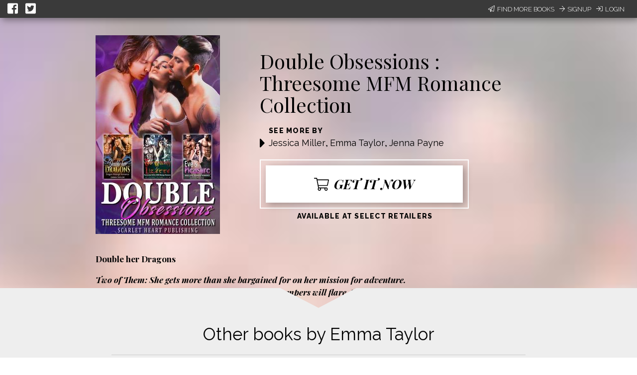

--- FILE ---
content_type: text/html; charset=utf-8
request_url: https://books2read.com/b/3yveKJ
body_size: 38241
content:




<!DOCTYPE html>
<html lang="en">
    <head>
        
<script async src="https://www.googletagmanager.com/gtag/js?id=G-F1GFGWQ76W"></script>
<script>
  window.dataLayer = window.dataLayer || [];
  function gtag(){dataLayer.push(arguments);}
  gtag('js', new Date());

  
  gtag('config', 'G-F1GFGWQ76W');
</script>

        <meta charset="UTF-8">
        <meta name="viewport" content="width=device-width, initial-scale=1">
        
    

<meta name="twitter:site"           content="@findbooks2read" />
<meta name="twitter:card"           content="summary_large_image" />
<meta property="fb:app_id"          content="160403027762684" />
<meta property="og:url"             content="https://books2read.com/b/3yveKJ" />

    <meta property="og:type"            content="book" />
    <meta property="book:author"        content="Emma Taylor, Jessica Miller, Jenna Payne ">
    <meta property="book:isbn"          content="">
    <meta property="book:release_date"  content="2019-08-26">

    
    <meta name="twitter:title"          content="Available now at your favorite digital store!">
    <meta name="twitter:description"    content="Double Obsessions : Threesome MFM Romance Collection by Emma Taylor, Jessica Miller, and Jenna Payne" />
    
        <meta name="twitter:image"      content="https://books2read-prod.s3.amazonaws.com/ubl_book_images/book_display_image_dAB8oIl" />
        <meta name="twitter:image:alt"  content="Double Obsessions : Threesome MFM Romance Collection by Emma Taylor, Jessica Miller, Jenna Payne" />
    

    
    <meta property="og:title"           content="Available now at your favorite digital store!" />
    <meta property="og:description"     content="Double Obsessions : Threesome MFM Romance Collection by Emma Taylor, Jessica Miller, and Jenna Payne" />
    
        <meta property="og:image"       content="https://books2read-prod.s3.amazonaws.com/ubl_book_images/book_display_image_dAB8oIl" />
    

    
    <meta property="d2d:type"           content="book" />

        <title>
    Double Obsessions : Threesome MFM Romance Collection
</title>

        
<link rel="apple-touch-icon" sizes="57x57" href="https://d358kmd7snii3m.cloudfront.net/static/images/favicons/apple-touch-icon-57x57.ae439302a534.png">
<link rel="apple-touch-icon" sizes="60x60" href="https://d358kmd7snii3m.cloudfront.net/static/images/favicons/apple-touch-icon-60x60.b0a7957ca1bb.png">
<link rel="apple-touch-icon" sizes="72x72" href="https://d358kmd7snii3m.cloudfront.net/static/images/favicons/apple-touch-icon-72x72.b20bbbf49a9a.png">
<link rel="apple-touch-icon" sizes="76x76" href="https://d358kmd7snii3m.cloudfront.net/static/images/favicons/apple-touch-icon-76x76.b0e23ac89cf7.png">
<link rel="apple-touch-icon" sizes="114x114" href="https://d358kmd7snii3m.cloudfront.net/static/images/favicons/apple-touch-icon-114x114.d449886428bd.png">
<link rel="apple-touch-icon" sizes="120x120" href="https://d358kmd7snii3m.cloudfront.net/static/images/favicons/apple-touch-icon-120x120.2f42ae391a3a.png">
<link rel="apple-touch-icon" sizes="144x144" href="https://d358kmd7snii3m.cloudfront.net/static/images/favicons/apple-touch-icon-144x144.ed96597b03b5.png">
<link rel="apple-touch-icon" sizes="152x152" href="https://d358kmd7snii3m.cloudfront.net/static/images/favicons/apple-touch-icon-152x152.f356a2e8ce09.png">
<link rel="apple-touch-icon" sizes="180x180" href="https://d358kmd7snii3m.cloudfront.net/static/images/favicons/apple-touch-icon-180x180.e2ec32f7f30e.png">
<link rel="icon" type="image/png" href="https://d358kmd7snii3m.cloudfront.net/static/images/favicons/favicon-32x32.f9641357f05f.png" sizes="32x32">
<link rel="icon" type="image/png" href="https://d358kmd7snii3m.cloudfront.net/static/images/favicons/favicon-194x194.7e2b234035fc.png" sizes="194x194">
<link rel="icon" type="image/png" href="https://d358kmd7snii3m.cloudfront.net/static/images/favicons/favicon-96x96.6c76353e8d6b.png" sizes="96x96">
<link rel="icon" type="image/png" href="https://d358kmd7snii3m.cloudfront.net/static/images/favicons/android-chrome-192x192.caddbcfe6b78.png" sizes="192x192">
<link rel="icon" type="image/png" href="https://d358kmd7snii3m.cloudfront.net/static/images/favicons/favicon-16x16.91fd8054834c.png" sizes="16x16">
<link rel="manifest" href="https://d358kmd7snii3m.cloudfront.net/static/images/favicons/manifest.5e28d8a9b5d2.json">
<meta name="msapplication-TileColor" content="#1b3b4f">
<meta name="msapplication-TileImage" content="https://d358kmd7snii3m.cloudfront.net/static/images/favicons/mstile-144x144.c6067981baa7.png">
<meta name="theme-color" content="#49c763">
        
    
    
        <script src="//unpkg.com/react@15.4.2/dist/react.min.js"></script>
        <script src="//unpkg.com/react-dom@15.4.2/dist/react-dom.min.js"></script>
    
    <script src="//cdnjs.cloudflare.com/ajax/libs/flux/2.1.1/Flux.js"></script>
    <script src="//unpkg.com/redux@3.7.2/dist/redux.min.js"></script>
    <script src="//unpkg.com/react-redux@5.0.7/dist/react-redux.min.js"></script>

    <script src="https://unpkg.com/react-beautiful-dnd@6.0.2/dist/react-beautiful-dnd.js"></script>

        <!------------------------------------------------------------------------------------------------------------->
        <!--                                          3rd Party CSS                                                  -->
        <!------------------------------------------------------------------------------------------------------------->
        
    <script src="https://d358kmd7snii3m.cloudfront.net/static/CACHE/js/output.aa6835e97e71.js" defer></script>

        <link rel="stylesheet" href="https://cdnjs.cloudflare.com/ajax/libs/materialize/0.97.0/css/materialize.min.css">
        <link href='https://fonts.googleapis.com/css?family=Bitter:700|Raleway:400,500,700,800,300' rel='stylesheet' type='text/css'>
        <link href="https://fonts.googleapis.com/css?family=Playfair+Display:400,700,700i" rel="stylesheet">
        <link href="https://fonts.googleapis.com/css?family=Material+Icons" rel="stylesheet">
        <link href="https://cdnjs.cloudflare.com/ajax/libs/animate.css/3.5.1/animate.css" rel="stylesheet" type="text/css">

        <!------------------------------------------------------------------------------------------------------------->
        <!--                                          Books2Read CSS                                                 -->
        <!------------------------------------------------------------------------------------------------------------->
        
        

        <!------------------------------------------------------------------------------------------------------------->
        <!--                                          3rd Party JS                                                   -->
        <!------------------------------------------------------------------------------------------------------------->
        <script>
!function(f,b,e,v,n,t,s){if(f.fbq)return;n=f.fbq=function(){n.callMethod?
n.callMethod.apply(n,arguments):n.queue.push(arguments)};if(!f._fbq)f._fbq=n;
n.push=n;n.loaded=!0;n.version='2.0';n.queue=[];t=b.createElement(e);t.async=!0;
t.src=v;s=b.getElementsByTagName(e)[0];s.parentNode.insertBefore(t,s)}(window,
document,'script','https://connect.facebook.net/en_US/fbevents.js');

fbq('init', '160403027762684');
fbq('track', "PageView");</script>
<noscript><img height="1" width="1" style="display:none"
src="https://www.facebook.com/tr?id=160403027762684&ev=PageView&noscript=1"
/></noscript>
        <script src="https://cdnjs.cloudflare.com/ajax/libs/jquery/2.1.4/jquery.min.js"></script>
        <script src="https://cdnjs.cloudflare.com/ajax/libs/jquery-cookie/1.4.1/jquery.cookie.min.js"></script>
        <script src="//cdnjs.cloudflare.com/ajax/libs/jqueryui/1.12.1/jquery-ui.min.js"></script>
        <script src="https://cdnjs.cloudflare.com/ajax/libs/materialize/0.97.5/js/materialize.min.js"></script>
        <script src="https://cdnjs.cloudflare.com/ajax/libs/underscore.js/1.8.3/underscore-min.js"></script>
        <script src="https://cdnjs.cloudflare.com/ajax/libs/backbone.js/1.2.3/backbone-min.js"></script>
        <script src="https://cdnjs.cloudflare.com/ajax/libs/clipboard.js/1.5.8/clipboard.min.js"></script>

        <!------------------------------------------------------------------------------------------------------------->
        <!--                                          Books2Read JS                                                  -->
        <!------------------------------------------------------------------------------------------------------------->
        <script>
            var USER_IS_AUTHENTICATED = false;
            String.prototype.endsWith = function(suffix) {
                return this.indexOf(suffix, this.length - suffix.length) !== -1;
            };
            function triggerChangePasswordFor(email, successCallback, errorCallback) {
                $.post('/links/api/password-reset/', {email: email}).done(successCallback).fail(errorCallback);
            }
            function csrfSafeMethod(method) {
                return (/^(GET|HEAD|OPTIONS|TRACE)$/.test(method));
            }
            $.ajaxSetup({
                beforeSend: function(xhr, settings) {
                    var token = $.cookie('csrftoken');
                    if (!token) {
                        token = $('input[name="csrfmiddlewaretoken"]').attr('value');
                    }
                    if (!csrfSafeMethod(settings.type) && !this.crossDomain) {
                        xhr.setRequestHeader("X-CSRFToken", token);
                    }
                }
            });
        </script>
        
            <script src="https://d358kmd7snii3m.cloudfront.net/static/js/users/models/account.d814ef63724e.js"></script>
            <script src="https://d358kmd7snii3m.cloudfront.net/static/js/users/views/account.40435c50dfbf.js"></script>
        
        
        <script>
  !function(f,b,e,v,n,t,s)
  {if(f.fbq)return;n=f.fbq=function(){n.callMethod?
  n.callMethod.apply(n,arguments):n.queue.push(arguments)};
  if(!f._fbq)f._fbq=n;n.push=n;n.loaded=!0;n.version='2.0';
  n.queue=[];t=b.createElement(e);t.async=!0;
  t.src=v;s=b.getElementsByTagName(e)[0];
  s.parentNode.insertBefore(t,s)}(window, document,'script',
  'https://connect.facebook.net/en_US/fbevents.js');
  fbq('init', '160403027762684');
  fbq('track', 'PageView');
</script>

        
        
    
    <div id="fb-root"></div>
<script>(function(d, s, id) {
  var js, fjs = d.getElementsByTagName(s)[0];
  if (d.getElementById(id)) return;
  js = d.createElement(s); js.id = id;
  js.src = "//connect.facebook.net/en_US/sdk.js#xfbml=1&version=v2.5&appId=449978865091389";
  fjs.parentNode.insertBefore(js, fjs);
}(document, 'script', 'facebook-jssdk'));</script>
    <script src="https://d358kmd7snii3m.cloudfront.net/static/CACHE/js/output.720d2990c5df.js"></script>

    

    </head>
    <body class="top-level-body">
        
        <div class="body-wrapper">
    <link rel="stylesheet" href="https://d358kmd7snii3m.cloudfront.net/static/CACHE/css/output.0f79a75895c2.css" type="text/css">
    <div id="content">
        <script type="text/javascript">
            window.series = [{"title": "Other books by Emma Taylor", "id": "79179", "d2d_created": true, "books": [{"volume_number": "", "title": "", "pk": "", "link": "", "author": "", "image": "[data-uri]"}, {"volume_number": "", "title": "", "pk": "", "link": "", "author": "", "image": "[data-uri]"}, {"volume_number": "", "title": "", "pk": "", "link": "", "author": "", "image": "[data-uri]"}, {"volume_number": "", "title": "", "pk": "", "link": "", "author": "", "image": "[data-uri]"}, {"volume_number": "", "title": "", "pk": "", "link": "", "author": "", "image": "[data-uri]"}, {"volume_number": "", "title": "", "pk": "", "link": "", "author": "", "image": "[data-uri]"}]}];
            window.availableSeriesToFeature = [];
            window.featuredSeries = "";
            window.bookDescription = "<p><strong>Double her Dragons</strong></p><p><em>Two of Them: She gets more than she bargained for on her mission for adventure.&nbsp;<br />One of Her: Neither is willing to give her up and tempers will flare. The only solution is to share.&nbsp;</em><br /><br />Ava Murphy never really knew what it meant to be spontaneous and to live life on her terms until she made a promise to do just that. Packing up and moving from the small town she grew up in, her mission is to experience everything she missed out on. Ending up in Houston, she encounters two men who will give her more adventure than she can handle, and she will love every scandalous, passionate minute of it.&nbsp;<br /><br />Zac and Mason are men unlike any others Ava has ever met. They make her feel alive, and she completes them both, but the secret they carry might scare her away. The love triangle causes tempers to rise and secrets to be revealed. Neither man is willing to give her up. Ava will have to make the choice to walk away or choose one. But what happens when she admits that she wants them both? At the end of her quest for adventure, her life will change forever.</p><p></p><p><strong>Two Wolves for Lizette</strong></p><p>After a fifty year treaty between the inhabitants of Bradenton and Dallin, the Vampire King, the Lycans have enjoyed an easy existence among their human charges. There is still a lot of mistrust between the Lycans and Vampires, but with the latter's numbers dwindling, the region has lived in relative peace for decades.&nbsp;<br /><br />When two Lycan sentries come across a lone human woman running scared in the woods, they realize that things are not what they've seemed to be. Sterling and Conrad must decide whether to save the young woman or leave her to her own devices in the woods. But who is Lizette, and how did Dallin come to have her in his possession? Dallin's purpose is a mystery to everyone, including Lizette, but one thing is clear &ndash; he was saving her for something much more important than his next meal.</p><p></p><p><strong>Eve's Pleasure</strong></p><p>Eve Sage was the Captain of Eve's Pleasure, a tourist luxury cruiser. When she unexpectedly books a two-week trip to Key West for Brock Hardon and his friend Sonny Langston, she could not know of the danger that stalked her and her First Mate Katy Norton.&nbsp;<br /><br />The only danger that Eve is aware of is the danger of falling for two men at once. They were handsome men and both were interested in her. She discovers she has the hots for both of them so she does not know who to choose. Handsome charming and rich, either would be a catch.&nbsp;<br /><br />It is a delicious distraction until danger comes upon them in the midst of a celebration. She finds herself and her boat under fire while desperately trying to save the life of her client. To have a client die would be bad for business as well as her personal life!</p>";
            window.originalBookDescription = "<p><strong>Double her Dragons</strong></p><p><em>Two of Them: She gets more than she bargained for on her mission for adventure.&nbsp;<br />One of Her: Neither is willing to give her up and tempers will flare. The only solution is to share.&nbsp;</em><br /><br />Ava Murphy never really knew what it meant to be spontaneous and to live life on her terms until she made a promise to do just that. Packing up and moving from the small town she grew up in, her mission is to experience everything she missed out on. Ending up in Houston, she encounters two men who will give her more adventure than she can handle, and she will love every scandalous, passionate minute of it.&nbsp;<br /><br />Zac and Mason are men unlike any others Ava has ever met. They make her feel alive, and she completes them both, but the secret they carry might scare her away. The love triangle causes tempers to rise and secrets to be revealed. Neither man is willing to give her up. Ava will have to make the choice to walk away or choose one. But what happens when she admits that she wants them both? At the end of her quest for adventure, her life will change forever.</p><p></p><p><strong>Two Wolves for Lizette</strong></p><p>After a fifty year treaty between the inhabitants of Bradenton and Dallin, the Vampire King, the Lycans have enjoyed an easy existence among their human charges. There is still a lot of mistrust between the Lycans and Vampires, but with the latter's numbers dwindling, the region has lived in relative peace for decades.&nbsp;<br /><br />When two Lycan sentries come across a lone human woman running scared in the woods, they realize that things are not what they've seemed to be. Sterling and Conrad must decide whether to save the young woman or leave her to her own devices in the woods. But who is Lizette, and how did Dallin come to have her in his possession? Dallin's purpose is a mystery to everyone, including Lizette, but one thing is clear &ndash; he was saving her for something much more important than his next meal.</p><p></p><p><strong>Eve's Pleasure</strong></p><p>Eve Sage was the Captain of Eve's Pleasure, a tourist luxury cruiser. When she unexpectedly books a two-week trip to Key West for Brock Hardon and his friend Sonny Langston, she could not know of the danger that stalked her and her First Mate Katy Norton.&nbsp;<br /><br />The only danger that Eve is aware of is the danger of falling for two men at once. They were handsome men and both were interested in her. She discovers she has the hots for both of them so she does not know who to choose. Handsome charming and rich, either would be a catch.&nbsp;<br /><br />It is a delicious distraction until danger comes upon them in the midst of a celebration. She finds herself and her boat under fire while desperately trying to save the life of her client. To have a client die would be bad for business as well as her personal life!</p>";
            window.inEditMode = false;
            window.offerEditMode = false;
            window.csrf = "gYQW666OBapFKEkRea9SaYS3eBmdWGgbP3aYdUov0pIld29PnUk4Hg9ZYgYELnf3";
            window.bookUpdateURL = "/links/api/book/531018/";
            window.bookTag = "No Tag";
            window.bookTagPlaceholder = "No Tag";
            window.availableBookTags = ["No Tag", "On Sale Now", "First in Series", "Series Finale", "Prequel", "Book Bundle", "Multi-Author Bundle", "Latest Release", "Free", "Pre-Order Now", "Review Copies Available"];
            window.ublURL = "https://books2read.com/u/3yveKJ";
            window.bookDisplayTitle = "Double Obsessions : Threesome MFM Romance Collection";
            window.redirectToStoreSlug = null;
            window.fetchBooksURL = "/links/api/-1/books/";
            window.storeFormat = null;
        </script>
        




<script type="text/javascript">
    function submitEmail(event) {
        var email = $('#email-signup-form input#email').val();
        var name = $('#email-signup-form input#name').val();
        var canEmail = $('#email-signup-form input#receive_marketing_emails').is(":checked");
        $.ajax('/author/subscribe/', {method: 'POST', data: {name: name, email: email, receive_marketing_emails: canEmail}});
        $('#email-signup-confirmation').openModal();
        $('#email-signup-form input#email').val('');
        $('#email-signup-form label[for="email"]').removeClass('active');
        $('#email-signup-form input#name').val('');
        $('#email-signup-form label[for="name"]').removeClass('active');
        if (canEmail) {
            $('#email-signup-form input#receive_marketing_emails').click();
        }
    }
    function showAuthedUserSignUpModal(event) {
        event.preventDefault();
        $('#authed-email-signup').openModal();
    }
    function showSignUpModal(event) {
        event.preventDefault();
        $('#email-signup').openModal();
    }
    function toggleActive(event, resource_type, currentlyActive) {
        event.preventDefault();

        if (typeof window.csrf === "undefined") {
            if (window.readingListCsrfToken) {
                window.csrf = window.readingListCsrfToken;
            }
            else {
                console.log('no csrf');
                return; // can't call server
            }
        }

        const data = new FormData();
        var hasData = false;
        var serverURL = null;
        if (resource_type === 'author') {
            data.append('active', !currentlyActive);
            hasData = true;
            serverURL = window.authorProfileUpdateURL;
        }
        else if (resource_type === 'book') {
            data.append('book_active', !currentlyActive);
            hasData = true;
            serverURL = window.bookUpdateURL;
        }
        else if (resource_type === 'reading_list') {
            data.append('active', !currentlyActive);
            hasData = true;
            serverURL = window.readingListSaveURL;
        }

        if (!hasData || !serverURL) {
            return; // nothing to do
        }

        const xhr = new XMLHttpRequest();
        xhr.open('PUT', serverURL, true);
        xhr.setRequestHeader("X-CSRFToken", window.csrf);
        xhr.onload = function (xhr) {
            if (xhr.readyState === 4) {
                console.log(xhr.statusText);
            }
            window.location.reload(true);
        };
        xhr.onerror = function (xhr) {
            console.error(xhr.statusText);
            window.location.reload(true);
        };
        xhr.send(data);
    }
    window.resourceIsActive = true;
</script>

    <div id="login-signup-bar">
        <div>
            <a id="share-on-facebook" href=""><i class="fab fa-facebook-square" aria-hidden="true"></i></a>
            <a id="share-on-twitter" href=""><i class="fab fa-twitter-square" aria-hidden="true"></i></a>
        </div>
        
            <div>
                <a href="#" onclick="showSignUpModal(event)"><i class="fal fa-paper-plane" aria-hidden="true"></i>Find More Books</a>
                <a href="/register/signup/"><i class="fal fa-arrow-right" aria-hidden="true"></i>Signup</a>
                <a href="/authentication/login/?next=/b/3yveKJ"><i class="fal fa-sign-in" aria-hidden="true"></i>Login</a>
            </div>
        
        
        <div id="notification-bar" style="display: none;"></div>
        <div id="error" style="display: none;"></div>
    </div>

<div id="email-signup" class="modal">
        <div class="modal-content">
            <h4>Sign up now to get the most out of Books2Read</h4>
            <p style="margin-top: 15px;">We're always making new tools to help you discover, save, and share your favorite books.</p>
            <p>Sign up now to get updates whenever we release new features!</p>
            <form enctype="multipart/form-data" id="email-signup-form">
                <div class="input-field col s8 offset-s2" style="float: none;">
                    <input type="text" id="name" maxlength="100"/>
                    <label for="name"><span>Name</span></label>
                </div>
                <div class="input-field col s8 offset-s2" style="float: none;">
                    <input type="email" id="email"/>
                    <label for="email"><span>Email</span></label>
                </div>
                <div class="input-field col s8 offset-s2" style="float: none;">
                    <input type="checkbox" id="receive_marketing_emails"/>
                    <label for="receive_marketing_emails"><span>Yes! Send me book discovery news, tips, & tricks!</span></label>
                </div>
            </form>
        </div>
        <div class="modal-footer">
            <a href="#!" class="modal-close btn-green" onclick="submitEmail()">Sign me up!</a>
        </div>
    </div>
    <div id="authed-email-signup" class="modal">
        <div class="modal-content">
            <h4>Discover something great at Books2Read.</h4>
            <p style="margin-top: 15px;">We're always making new tools to help you discover, save, and share your favorite books.</p>
            <p>Watch your email for exciting announcements and new features coming soon!</p>
        </div>
        <div class="modal-footer">
            <a href="#!" class="modal-close btn-green">Cool</a>
        </div>
    </div>
    <div id="email-signup-confirmation" class="modal">
        <div class="modal-content">
            <h4>Thanks for signing up for Books2Read notifications!</h4>
            <p style="margin-top: 15px;">Check your inbox for a confirmation email with instructions to finish signing up.</p>
        </div>
        <div class="modal-footer">
            <a href="#!" class="modal-close btn-green">Cool</a>
        </div>
    </div>
<script type="text/javascript">
    getResourceType = function () {
        // Handle case of being on the author page
        return $('meta[property="d2d:type"]').attr('content');
    };
    $('#share-on-facebook').click(function(e){
        e.preventDefault();
        var b2rLink = window.location.href.split('?')[0];
        var fbpopup = window.open("https://www.facebook.com/sharer/sharer.php?u=" + b2rLink, "pop", "width=600, height=400, scrollbars=no");
    });
    $('#share-on-twitter').click(function(e) {
        e.preventDefault();
        // Set some vars to values we hope are less than 280 long...
        var b2rLink = window.location.href.split('?')[0];

        var resourceType = getResourceType();
        var blurb = "",
            titleText = "";
        if (resourceType === 'author_profile') {
            titleText = $('p#author-name a').text();
            blurb = "Find books by " + titleText + " at your favorite digital store!";
        }
        else if (resourceType === 'book'){
            titleText = $('#book-info p.book-title').text();
            blurb = 'Find ' + titleText + ' at your favorite digital store!';
        }
        else if (resourceType === 'ubl'){
            titleText = $('#book-info meta[itemprop=name]').attr('content');
            blurb = 'Find ' + titleText + ' at your favorite digital store!';
        }
        else if (resourceType === 'reading_list') {
            titleText = $('meta[property="d2d:name"]').attr('content');
            var tagLine = $('meta[property="d2d:tagLine"]').attr('content');
            blurb = titleText + ': ' + tagLine;
        }

        if (resourceType === 'book' && (b2rLink + blurb).length > 280) {
            // CustomName.name has max length of 100, so this should always work
            blurb = "Find this book at your favorite digital store!";
        }

        var width = 575,
            height = 400,
            left = ($(window).width() - width) / 2,
            top = ($(window).height() - height) / 2,
            url = 'http://twitter.com/share?url=' + b2rLink + '&text=' + encodeURIComponent(blurb),
            opts = 'status=1' +
                ',width=' + width +
                ',height=' + height +
                ',top=' + top +
                ',left=' + left;
        window.open(url, 'twitter', opts);
    });
</script>
<link rel="stylesheet" href="https://d358kmd7snii3m.cloudfront.net/static/CACHE/css/output.7dd2b39de396.css" type="text/css">
        <div id="ubl-and-book-content-wrapper" class="rellax">
            <div id="ubl-and-book-content">
                <div id="ubl-content">
                    <div class="ubl-info">
                        <div class="ubl-image">
                            <img src="https://books2read-prod.s3.amazonaws.com/CACHE/images/ubl_book_images/book_display_image_dAB8oIl/363b4c47dfa74df27a64dde00d17aee4"/>
                        </div>
                    </div>
                </div>
                <div id="book-content">
                    <div id="book-info">
                        <div id="title-author-buy-wrapper">
                            <p class="book-title">Double Obsessions : Threesome MFM Romance Collection</p>
                            <div class="book-author">
                                <div class="spacer"><i class="fa fa-caret-right" aria-hidden="true"></i></div>
                                <div>
                                    <span class="title teaser">See more by</span>
                                    
                                        
                                            <span class="author-name"><a href="/ap/RWKrLP/Jessica-Miller">Jessica Miller</a></span>, 
                                        
                                            <span class="author-name"><a href="/ap/xLeLvO/Emma-Taylor">Emma Taylor</a></span>, 
                                        
                                            <span class="author-name"><a href="/ap/R3LO3K/Jenna-Payne">Jenna Payne</a></span>
                                        
                                    
                                </div>
                            </div>
                            
                            <div id="buy-it-now-wrapper">
                                
                                    <a href="https://books2read.com/u/3yveKJ" id="buy-it-now">
                                        <div><i class="fal fa-shopping-cart"></i>Get it now</div>
                                        <div id="book-tag"></div>
                                    </a>
                                
                            </div>
                            <p id="for-sale-at"><span class="teaser">Available at Select Retailers</span></p>
                        </div>
                        <div style="clear: both;"></div>
                        <div id="book-description"></div>
                    </div>
                </div>
            </div>
        </div>
        <div id="series-and-author" >
            
                
                    <div id="series-wrapper">
                        <div id="series">
                            <div id="series-top">
                                <div class="series-spacer"></div>
                                <div class="triangle-down-right"><img src="https://d358kmd7snii3m.cloudfront.net/static/images/negative-triangle-down.7f6b194380b7.png"/></div>
                                <div class="series-spacer">
                                    <div class="expand"><i class="fal fa-arrow-right"></i></div>
                                </div>
                            </div>
                            <div id="series-info">
                                <div id="app"></div>
                            </div>
                        </div>
                    </div>
                    <div id="series-bottom-padding"></div>
                

                
                    
                        <div id="series-bottom-triangle" class="triangle-down"><img src="https://d358kmd7snii3m.cloudfront.net/static/images/positive-triangle-down.7a4ef2c7f8cb.png"/></div>
                    
                        <div id="author-details">
                            <p class="title teaser">About the author</p>
                            <p class="author-name">Emma Taylor</p>
                            <div id="author-info">
                                
                                
                                    <div id="about-the-author">
                                        
                                        <p class="author-description"><p>Emma Taylor is an avid reader and vivid writer who enjoys writing romance novellas, particularly in fantasy and paranormal subgenres. She wrote her first story at the age of 14 and has written continuously ever since, mostly for fun. She is now happily married to a wonderful man and has two great kids.</p></p>
                                    </div>
                                
                            </div>
                        </div>
                
            
            <div id="save-modal"></div>
            
<div id="promo-footer">
    <div>
        <p>Brought to you by the smart people at </p><div class="image-holder"><a href="http://draft2digital.com"><img src="https://d358kmd7snii3m.cloudfront.net/static/images/logos/d2d.439623b6cbcd.png"></a></div>
    </div>
</div>
        </div>
    </div>
    <script src="https://d358kmd7snii3m.cloudfront.net/static/CACHE/js/output.ab1363052c1a.js"></script>

    <script type="text/javascript">
    $(function() {
        if (window.storeFormat) {
            var currentStoreFormat = window.storeFormat.toUpperCase();
            if (['AUDIOBOOK', 'EBOOK'].filter(sf => {
                return sf === currentStoreFormat
            }).filter(result => result).length === 0) {
                currentStoreFormat = 'ALL';
            }
            updateFormat(currentStoreFormat);
        }
        $('body').css("background-image", "url('https://books2read-prod.s3.amazonaws.com/CACHE/images/ubl_book_images/book_display_image_dAB8oIl/3d8884884148dd6d1d2c05cc51c6149d')");

        // Mapping of number of characters to CSS font size, used
        // to dynamically set font size for teaser description
        FONT_SIZE_MAP = {
            0: "60px",
            25: "50px",
            50: "40px"
        };

        function strip(html) {
            var doc = new DOMParser().parseFromString(html, 'text/html');
            return doc.body.textContent || "";
        }

        function getFontSize() {
            // try to dynamically get a font size based off
            // the length of the content
            var currentLength = strip(window.bookDisplayTitle).length;
            var newSize = FONT_SIZE_MAP[0];
            var mapKeys = Object.keys(FONT_SIZE_MAP);
            for (let i = 0; i < mapKeys.length; i++) {
                if (currentLength >= mapKeys[i]) {
                    newSize = FONT_SIZE_MAP[mapKeys[i]];
                }
            }
            return newSize;
        };
        // Adjust the font size of the title
        $('#book-info p.book-title').css('fontSize', getFontSize());

        // get some vars we need
        var description = $('#book-description').get(0).getBoundingClientRect();

        var descriptionEnd = description.bottom + 20;  // the end of the description, plus a bit of pad
        var ublAndBookContentRect = $('#ubl-and-book-content-wrapper').get(0).getBoundingClientRect();
        var seriesAndAuthorRect = $('#series-and-author').get(0).getBoundingClientRect();

        // A var we use in the callback below, get the original position of the
        // series and author info div
        var seriesAndAuthorStartingY = seriesAndAuthorRect.top;

        var descriptionHeightHidden = descriptionEnd > seriesAndAuthorStartingY ? descriptionEnd - seriesAndAuthorStartingY : 0;

        // set a min height on our wrapping div so we get enough scroll
        // +40 for black nav bar, 35 for margins (50-15)
        var contentMinHeight = descriptionHeightHidden + ublAndBookContentRect.height + seriesAndAuthorRect.height + 40 + 35;

        if ($('#edit-mode-banner').length > 0) {
            contentMinHeight += 100;
            if ($('button.enter-edit-mode').length > 0){
                contentMinHeight += 40;
                seriesAndAuthorStartingY += 40;
            }
        }

        if($('#series-bottom-triangle').length === 0) {
            // extend content so we can scroll all of description when author info is missing
            contentMinHeight += 150;
        }

        $('#content').css('min-height', contentMinHeight + 'px');

        function seriesAndAuthorCallback(positions) {
            if ($(window).scrollTop() > descriptionHeightHidden) {
                // We have scrolled to the end of the description
                $('#series-and-author').css('top', descriptionEnd + 'px');
                $('#series-and-author').css('position', 'absolute');
            }
            else {
                // we are possibly hiding some of the description
                $('#series-and-author').css('top', seriesAndAuthorStartingY + 'px');
                $('#series-and-author').css('position', 'fixed');
            }
            if ($('#series-and-author').css('position') === 'static') {
                // we have hit a media query for responsiveness
                // fill in something if desired
            }
        }

        function addRellaxToElement(elem, speed, callback) {
            // a helper function so I can add rellax from anywhere
            var config = {
                speed: speed,
                center: false,
                round: true,
                vertical: true,
                horizontal: false
            };
            if (callback) {
                config.callback = callback;
            }
            return new Rellax(
                elem, config
            )
        }

        // Our Rellax instances
        if (window.offerEditMode || window.inEditMode) {
            $('#series-and-author').css('position', 'static');
            $('#content').css('min-height', 'auto');
        }
        else {
            var UBLRellax = addRellaxToElement('.rellax', 5, seriesAndAuthorCallback);
        }

        
        var restOfTheWay = Math.abs(contentMinHeight - $('#promo-footer')[0].getBoundingClientRect().bottom);
        if ($('#series').length === 0 && $('#author-details').length === 0) {
            $('#promo-footer').css('bottom', '0px');
            $('#promo-footer').css('position', 'fixed');
        }
        else if (restOfTheWay > 0) {
            $('#promo-footer').css('height', restOfTheWay + 'px');
        }
    });
    </script>
</div>
        
        <noscript><img height="1" width="1" style="display:none"
  src="https://www.facebook.com/tr?id=160403027762684&ev=PageView&noscript=1"
/></noscript>

    </body>
</html>